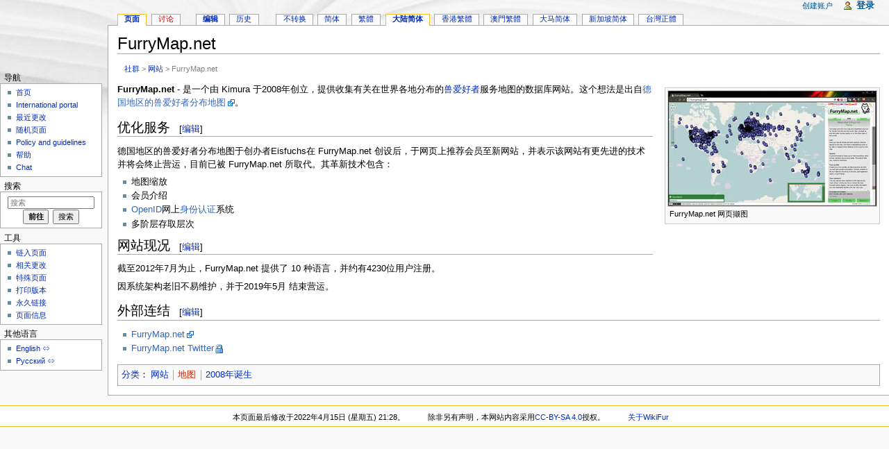

--- FILE ---
content_type: text/html; charset=UTF-8
request_url: https://zh.wikifur.com/w/index.php?title=FurryMap.net&variant=zh-cn&amp%3Bvariant=zh-hk
body_size: 7114
content:
<!DOCTYPE html>
<html lang="zh-CN" dir="ltr" class="client-nojs">
<head>
<meta charset="UTF-8"/>
<title>FurryMap.net - WikiFur</title>
<meta http-equiv="X-UA-Compatible" content="IE=EDGE"/>
<link rel="shortcut icon" href="//en.wikifur.com/favicon.png"/>
<link rel="search" type="application/opensearchdescription+xml" href="/w/opensearch_desc.php" title="WikiFur (zh)"/>
<link rel="copyright" href="//creativecommons.org/licenses/by-sa/4.0/"/>
<link rel="canonical" href="https://zh.wikifur.com/wiki/FurryMap.net"/>
<link rel="stylesheet" href="//zh.wikifur.com/w/load.php?debug=false&amp;lang=zh-cn&amp;modules=ext.gadget.DotsSyntaxHighlighter%2CJSL%2CMarkMap%2Cumami%7Cmediawiki.legacy.commonPrint%2Cshared%7Cmediawiki.skinning.interface%7Cmediawiki.ui.button%7Cskins.monobook.styles&amp;only=styles&amp;skin=monobook&amp;*"/>
<!--[if IE 6]><link rel="stylesheet" href="//en.wikifur.com/w/skins/monobook/IE60Fixes.css?303" media="screen"/><![endif]-->
<!--[if IE 7]><link rel="stylesheet" href="//en.wikifur.com/w/skins/monobook/IE70Fixes.css?303" media="screen"/><![endif]--><meta name="ResourceLoaderDynamicStyles" content=""/>
<link rel="stylesheet" href="//zh.wikifur.com/w/load.php?debug=false&amp;lang=zh-cn&amp;modules=site&amp;only=styles&amp;skin=monobook&amp;*"/>
<style>a:lang(ar),a:lang(kk-arab),a:lang(mzn),a:lang(ps),a:lang(ur){text-decoration:none}
/* cache key: zh:resourceloader:filter:minify-css:7:6dd53ec9123c6d5fcbbcdd5ede63e2fc */</style>
<script src="//zh.wikifur.com/w/load.php?debug=false&amp;lang=zh-cn&amp;modules=startup&amp;only=scripts&amp;skin=monobook&amp;*"></script>
<script>if(window.mw){
mw.config.set({"wgCanonicalNamespace":"","wgCanonicalSpecialPageName":false,"wgNamespaceNumber":0,"wgPageName":"FurryMap.net","wgTitle":"FurryMap.net","wgCurRevisionId":9548,"wgRevisionId":9548,"wgArticleId":727,"wgIsArticle":true,"wgIsRedirect":false,"wgAction":"view","wgUserName":null,"wgUserGroups":["*"],"wgCategories":["网站","地圖","2008年诞生"],"wgBreakFrames":false,"wgPageContentLanguage":"zh","wgPageContentModel":"wikitext","wgSeparatorTransformTable":["",""],"wgDigitTransformTable":["",""],"wgDefaultDateFormat":"zh","wgMonthNames":["","1月","2月","3月","4月","5月","6月","7月","8月","9月","10月","11月","12月"],"wgMonthNamesShort":["","1月","2月","3月","4月","5月","6月","7月","8月","9月","10月","11月","12月"],"wgRelevantPageName":"FurryMap.net","wgUserVariant":"zh-cn","wgIsProbablyEditable":true,"wgRestrictionEdit":[],"wgRestrictionMove":[],"wgWikiEditorEnabledModules":{"toolbar":true,"dialogs":true,"hidesig":true,"preview":true,"previewDialog":false,"publish":false},"wgCategoryTreePageCategoryOptions":"{\"mode\":0,\"hideprefix\":20,\"showcount\":true,\"namespaces\":false}"});
}</script><script>if(window.mw){
mw.loader.implement("user.options",function($,jQuery){mw.user.options.set({"ccmeonemails":0,"cols":80,"date":"default","diffonly":0,"disablemail":0,"editfont":"default","editondblclick":0,"editsectiononrightclick":0,"enotifminoredits":0,"enotifrevealaddr":0,"enotifusertalkpages":1,"enotifwatchlistpages":1,"extendwatchlist":0,"fancysig":0,"forceeditsummary":true,"gender":"unknown","hideminor":0,"hidepatrolled":0,"imagesize":2,"math":1,"minordefault":0,"newpageshidepatrolled":0,"nickname":"","norollbackdiff":0,"numberheadings":0,"previewonfirst":0,"previewontop":1,"rcdays":7,"rclimit":50,"rows":25,"showhiddencats":0,"shownumberswatching":1,"showtoolbar":1,"skin":"monobook","stubthreshold":0,"thumbsize":2,"underline":2,"uselivepreview":0,"usenewrc":0,"watchcreations":1,"watchdefault":0,"watchdeletion":0,"watchlistdays":3,"watchlisthideanons":0,"watchlisthidebots":0,"watchlisthideliu":0,"watchlisthideminor":0,"watchlisthideown":0,"watchlisthidepatrolled":0,"watchmoves":0,"wllimit":250,
"useeditwarning":1,"prefershttps":1,"vector-collapsiblenav":0,"addmediawizard-gadget":1,"usebetatoolbar-cgd":1,"usebetatoolbar":1,"wikieditor-templates":1,"wikieditor-template-editor":0,"wikieditor-preview":1,"wikieditor-previewDialog":0,"wikieditor-publish":0,"upwiz_deflicense":"default","upwiz_def3rdparty":"default","upwiz_deflicensetype":"default","upwiz_maxsimultaneous":"default","language":"zh-cn","variant-gan":"gan","variant-iu":"iu","variant-kk":"kk","variant-ku":"ku","variant-shi":"shi","variant-sr":"sr","variant-tg":"tg","variant-uz":"uz","variant":"zh-cn","searchNs0":true,"searchNs1":false,"searchNs2":false,"searchNs3":false,"searchNs4":false,"searchNs5":false,"searchNs6":false,"searchNs7":false,"searchNs8":false,"searchNs9":false,"searchNs10":false,"searchNs11":false,"searchNs12":false,"searchNs13":false,"searchNs14":false,"searchNs15":false,"searchNs100":false,"searchNs101":false,"searchNs828":false,"searchNs829":false,"gadget-MarkMap":1,"gadget-DotsSyntaxHighlighter":1,
"gadget-JSL":1,"gadget-umami":1});},{},{});mw.loader.implement("user.tokens",function($,jQuery){mw.user.tokens.set({"editToken":"+\\","patrolToken":false,"watchToken":false});},{},{});
/* cache key: zh:resourceloader:filter:minify-js:7:bb6dfefa7d82515b129c5ebb0ba15b29 */
}</script>
<script>if(window.mw){
mw.loader.load(["mediawiki.page.startup","mediawiki.legacy.wikibits","mediawiki.legacy.ajax"]);
}</script>
	<meta name="twitter:card" content="summary"/>
	<meta name="og:title" content="FurryMap.net"/>
	<meta name="og:description" content="FurryMap.net - 是一个由 Kimura 于2008年创立，提供收集有关在世界各地分布的兽爱好者服务地图的资料库网站。这个想法是出自德国地区的兽爱好者分布地图。"/>
	<meta name="twitter:image" content="https://zh.wikifur.com/w/images/thumb/8/8e/800px-FurryMapnet.jpg/240px-800px-FurryMapnet.jpg"/>
</head>
<body class="mediawiki ltr sitedir-ltr ns-0 ns-subject page-FurryMap_net skin-monobook action-view" itemscope="" itemtype="http://schema.org/WebPage">
<div id="globalWrapper">
<div id="column-content"><div id="content" class="mw-body-primary" role="main">
	<a id="top"></a>
	
	<h1 id="firstHeading" class="firstHeading" lang="zh-CN"><span dir="auto">FurryMap.net</span></h1>
	<div id="bodyContent" class="mw-body">
		<div id="siteSub">来自WikiFur</div>
		<div id="contentSub" lang="zh-CN" dir="ltr"></div>
		<div id="jump-to-nav" class="mw-jump">跳转至： <a href="#column-one">导航</a>、<a href="#searchInput">搜索</a></div>

		<!-- start content -->
<div id="breadcrumbs2" itemprop="breadcrumb"><a href="/wiki/%E5%88%86%E9%A1%9E:%E7%A4%BE%E7%BE%A4" title="分类:社群">社群</a> &gt; <a href="/wiki/%E5%88%86%E9%A1%9E:%E7%BD%91%E7%AB%99" title="分类:网站">网站</a> &gt; FurryMap.net</div><div id="mw-content-text" lang="zh-CN" dir="ltr" class="mw-content-ltr"><div class="thumb tright"><div class="thumbinner" style="width:302px;"><a href="/w/images/thumb/8/8e/800px-FurryMapnet.jpg/800px-800px-FurryMapnet.jpg" class="image ext-prettyphoto" title="FurryMap.net 网页撷图" data-prettyphoto-link="&lt;a href=&quot;%2Fwiki%2F%25E6%25AA%2594%25E6%25A1%2588%3A800px-FurryMapnet.jpg&quot; target=&quot;_blank&quot;&gt;FurryMap.net 網頁擷圖&lt;/a&gt;"><img alt="" src="/w/images/thumb/8/8e/800px-FurryMapnet.jpg/300px-800px-FurryMapnet.jpg" width="300" height="166" class="thumbimage" srcset="/w/images/thumb/8/8e/800px-FurryMapnet.jpg/450px-800px-FurryMapnet.jpg 1.5x, /w/images/thumb/8/8e/800px-FurryMapnet.jpg/600px-800px-FurryMapnet.jpg 2x"/></a>  <div class="thumbcaption"><div class="magnify"><a href="/wiki/%E6%AA%94%E6%A1%88:800px-FurryMapnet.jpg" class="internal" title="放大"><img src="//en.wikifur.com/w/skins/common/images/magnify-clip.png" width="15" height="11" alt=""/></a></div>FurryMap.net 网页撷图</div></div></div>
<p><b>FurryMap.net</b> - 是一个由 Kimura 于2008年创立，提供收集有关在世界各地分布的<a href="/wiki/%E7%8D%B8%E6%84%9B%E5%A5%BD%E8%80%85" title="兽爱好者" class="mw-redirect">兽爱好者</a>服务地图的数据库网站。这个想法是出自<a class="external text" href="http://www.furry.de/eisfuchs/mapview.html">德国地区的兽爱好者分布地图</a>。
</p>
<h2><span class="mw-headline" id=".E5.84.AA.E5.8C.96.E6.9C.8D.E5.8B.99">优化服务</span><span class="mw-editsection"><span class="mw-editsection-bracket">[</span><a href="/w/index.php?title=FurryMap.net&amp;action=edit&amp;section=1" title="编辑段落：优化服务">编辑</a><span class="mw-editsection-bracket">]</span></span></h2>
<p>德国地区的兽爱好者分布地图于创办者Eisfuchs在 FurryMap.net 创设后，于网页上推荐会员至新网站，并表示该网站有更先进的技术并将会终止营运，目前已被 FurryMap.net 所取代。其革新技术包含：
</p>
<ul>
<li> 地图缩放
</li>
<li> 会员介绍
</li>
<li> <a href="//en.wikipedia.org/wiki/zh:OpenID" class="extiw" title="wikipedia:zh:OpenID">OpenID</a>网上<a href="//en.wikipedia.org/wiki/zh:%E6%95%B8%E5%AD%97%E8%BA%AB%E4%BB%BD" class="extiw" title="wikipedia:zh:数字身份">身份认证</a>系统
</li>
<li> 多阶层存取层次
</li>
</ul>
<h2><span class="mw-headline" id=".E7.B6.B2.E7.AB.99.E7.8F.BE.E6.B3.81">网站现况</span><span class="mw-editsection"><span class="mw-editsection-bracket">[</span><a href="/w/index.php?title=FurryMap.net&amp;action=edit&amp;section=2" title="编辑段落：网站现况">编辑</a><span class="mw-editsection-bracket">]</span></span></h2>
<p>截至2012年7月为止，FurryMap.net 提供了 10 种语言，并约有4230位用户注册。
</p><p>因系统架构老旧不易维护，并于2019年5月 结束营运。
</p>
<h2><span class="mw-headline" id=".E5.A4.96.E9.83.A8.E9.80.A3.E7.B5.90">外部连结</span><span class="mw-editsection"><span class="mw-editsection-bracket">[</span><a href="/w/index.php?title=FurryMap.net&amp;action=edit&amp;section=3" title="编辑段落：外部连结">编辑</a><span class="mw-editsection-bracket">]</span></span></h2>
<ul>
<li> <a class="external text" href="http://FurryMap.net">FurryMap.net</a>
</li>
<li> <a class="external text" href="https://twitter.com/furrymap">FurryMap.net Twitter</a>
</li>
</ul>

<!-- 
NewPP limit report
CPU time usage: 0.077 seconds
Real time usage: 0.078 seconds
Preprocessor visited node count: 11/1000000
Preprocessor generated node count: 16/1000000
Post‐expand include size: 0/2097152 bytes
Template argument size: 0/2097152 bytes
Highest expansion depth: 2/40
Expensive parser function count: 0/100
-->

<!-- Saved in parser cache with key zh:pcache:idhash:727-0!*!0!!*!2!zh-cn!* and timestamp 20260120125933 and revision id 9548
 -->
</div><div class="printfooter">
取自“<a href="https://zh.wikifur.com/w/index.php?title=FurryMap.net&amp;oldid=9548">https://zh.wikifur.com/w/index.php?title=FurryMap.net&amp;oldid=9548</a>”</div>
		<div id='catlinks' class='catlinks'><div id="mw-normal-catlinks" class="mw-normal-catlinks"><a href="/wiki/%E7%89%B9%E6%AE%8A:%E9%A1%B5%E9%9D%A2%E5%88%86%E7%B1%BB" title="特殊:页面分类">分类</a>：<ul><li><a href="/wiki/%E5%88%86%E9%A1%9E:%E7%BD%91%E7%AB%99" title="分類:网站">网站</a></li><li><a href="/w/index.php?title=%E5%88%86%E9%A1%9E:%E5%9C%B0%E5%9C%96&amp;action=edit&amp;redlink=1" class="new" title="分類:地圖（页面不存在）">地图</a></li><li><a href="/wiki/%E5%88%86%E9%A1%9E:2008%E5%B9%B4%E8%AF%9E%E7%94%9F" title="分類:2008年诞生">2008年诞生</a></li></ul></div></div>		<!-- end content -->
				<div class="visualClear"></div>
	</div>
</div></div>
<div id="column-one" lang="zh-CN" dir="ltr">
	<h2>导航菜单</h2>
	<div id="p-cactions" class="portlet" role="navigation">
		<h3>查看</h3>
		<div class="pBody">
			<ul>
				<li id="ca-nstab-main" class="selected"><a href="/wiki/FurryMap.net" title="查看内容页面[c]" accesskey="c">页面</a></li>
				<li id="ca-talk" class="new"><a href="/w/index.php?title=%E8%A8%8E%E8%AB%96:FurryMap.net&amp;action=edit&amp;redlink=1" title="关于内容页面的讨论[t]" accesskey="t">讨论</a></li>
				<li id="ca-edit"><a href="/w/index.php?title=FurryMap.net&amp;action=edit" title="你可以编辑本页面。请在保存前使用预览按钮[e]" accesskey="e">编辑</a></li>
				<li id="ca-history"><a href="/w/index.php?title=FurryMap.net&amp;action=history" rel="archives" title="本页面过去的版本[h]" accesskey="h">历史</a></li>
				<li id="ca-varlang-0"><a href="/w/index.php?title=FurryMap.net&amp;variant=zh&amp;amp%3Bvariant=zh-hk" lang="zh" hreflang="zh">不转换</a></li>
				<li id="ca-varlang-1"><a href="/w/index.php?title=FurryMap.net&amp;variant=zh-hans&amp;amp%3Bvariant=zh-hk" lang="zh-Hans" hreflang="zh-Hans">简体</a></li>
				<li id="ca-varlang-2"><a href="/w/index.php?title=FurryMap.net&amp;variant=zh-hant&amp;amp%3Bvariant=zh-hk" lang="zh-Hant" hreflang="zh-Hant">繁體</a></li>
				<li id="ca-varlang-3" class="selected"><a href="/w/index.php?title=FurryMap.net&amp;variant=zh-cn&amp;amp%3Bvariant=zh-hk" lang="zh-CN" hreflang="zh-CN">大陆简体</a></li>
				<li id="ca-varlang-4"><a href="/w/index.php?title=FurryMap.net&amp;variant=zh-hk&amp;amp%3Bvariant=zh-hk" lang="zh-HK" hreflang="zh-HK">香港繁體</a></li>
				<li id="ca-varlang-5"><a href="/w/index.php?title=FurryMap.net&amp;variant=zh-mo&amp;amp%3Bvariant=zh-hk" lang="zh-MO" hreflang="zh-MO">澳門繁體</a></li>
				<li id="ca-varlang-6"><a href="/w/index.php?title=FurryMap.net&amp;variant=zh-my&amp;amp%3Bvariant=zh-hk" lang="zh-MY" hreflang="zh-MY">大马简体</a></li>
				<li id="ca-varlang-7"><a href="/w/index.php?title=FurryMap.net&amp;variant=zh-sg&amp;amp%3Bvariant=zh-hk" lang="zh-SG" hreflang="zh-SG">新加坡简体</a></li>
				<li id="ca-varlang-8"><a href="/w/index.php?title=FurryMap.net&amp;variant=zh-tw&amp;amp%3Bvariant=zh-hk" lang="zh-TW" hreflang="zh-TW">台灣正體</a></li>
			</ul>
		</div>
	</div>
	<div class="portlet" id="p-personal" role="navigation">
		<h3>个人工具</h3>
		<div class="pBody">
			<ul lang="zh-CN" dir="ltr">
				<li id="pt-createaccount"><a href="/w/index.php?title=%E7%89%B9%E6%AE%8A:%E7%94%A8%E6%88%B7%E7%99%BB%E5%BD%95&amp;returnto=FurryMap.net&amp;returntoquery=variant%3Dzh-cn%26amp%253Bvariant%3Dzh-hk&amp;type=signup">创建账户</a></li>
				<li id="pt-login"><a href="/w/index.php?title=%E7%89%B9%E6%AE%8A:%E7%94%A8%E6%88%B7%E7%99%BB%E5%BD%95&amp;returnto=FurryMap.net&amp;returntoquery=variant%3Dzh-cn%26amp%253Bvariant%3Dzh-hk" title="我们鼓励您登录，不过这不是强制的[o]" accesskey="o">登录</a></li>
			</ul>
		</div>
	</div>
	<div class="portlet" id="p-logo" role="banner">
<a href="/wiki/%E9%A6%96%E9%A1%B5" style="background-image: url(//en.wikifur.com/w/images/archive/b/bc/20220225175555!Wiki.png);" title="访问首页"></a>
	</div>
	<div class="generated-sidebar portlet" id="p-navigation" role="navigation">
		<h3>导航</h3>
		<div class='pBody'>
			<ul>
				<li id="n-mainpage-description"><a href="/wiki/%E9%A6%96%E9%A1%B5" title="访问首页[z]" accesskey="z">首页</a></li>
				<li id="n-internationalportal"><a href="//wikifur.com">International portal</a></li>
				<li id="n-recentchanges"><a href="/wiki/%E7%89%B9%E6%AE%8A:%E6%9C%80%E8%BF%91%E6%9B%B4%E6%94%B9" title="本wiki最近更改的列表[r]" accesskey="r">最近更改</a></li>
				<li id="n-randompage"><a href="/wiki/%E7%89%B9%E6%AE%8A:%E9%9A%8F%E6%9C%BA%E9%A1%B5%E9%9D%A2" title="载入一个随机页面[x]" accesskey="x">随机页面</a></li>
				<li id="n-policies"><a href="/wiki/%E5%88%86%E9%A1%9E:%E6%96%B9%E9%92%88%E5%92%8C%E6%8C%87%E5%BC%95">Policy and guidelines</a></li>
				<li id="n-help"><a href="https://www.mediawiki.org/wiki/Special:MyLanguage/Help:Contents" title="查找帮助的地方">帮助</a></li>
				<li id="n-irc"><a href="/wiki/WikiFur:IRC">Chat</a></li>
			</ul>
		</div>
	</div>
	<div id="p-search" class="portlet" role="search">
		<h3><label for="searchInput">搜索</label></h3>
		<div id="searchBody" class="pBody">
			<form action="/w/index.php" id="searchform">
				<input type='hidden' name="title" value="特殊:搜索"/>
				<input type="search" name="search" placeholder="搜索" title="搜索WikiFur[f]" accesskey="f" id="searchInput"/>
				<input type="submit" name="go" value="前往" title="如果相同的标题存在的话便直接前往该页面" id="searchGoButton" class="searchButton"/>&#160;
				<input type="submit" name="fulltext" value="搜索" title="搜索含这些文字的页面" id="mw-searchButton" class="searchButton"/>
			</form>

					</div>
	</div>
	<div class="portlet" id="p-tb" role="navigation">
		<h3>工具</h3>
		<div class="pBody">
			<ul>
				<li id="t-whatlinkshere"><a href="/wiki/%E7%89%B9%E6%AE%8A:%E9%93%BE%E5%85%A5%E9%A1%B5%E9%9D%A2/FurryMap.net" title="所有链接至本页面的wiki页面的列表[j]" accesskey="j">链入页面</a></li>
				<li id="t-recentchangeslinked"><a href="/wiki/%E7%89%B9%E6%AE%8A:%E9%93%BE%E5%87%BA%E6%9B%B4%E6%94%B9/FurryMap.net" title="链自本页的页面的最近更改[k]" accesskey="k">相关更改</a></li>
				<li id="t-specialpages"><a href="/wiki/%E7%89%B9%E6%AE%8A:%E7%89%B9%E6%AE%8A%E9%A1%B5%E9%9D%A2" title="所有特殊页面的列表[q]" accesskey="q">特殊页面</a></li>
				<li id="t-print"><a href="/w/index.php?title=FurryMap.net&amp;variant=zh-cn&amp;amp%3Bvariant=zh-hk&amp;printable=yes" rel="alternate" title="本页面的可打印版本[p]" accesskey="p">打印版本</a></li>
				<li id="t-permalink"><a href="/w/index.php?title=FurryMap.net&amp;oldid=9548" title="本页面该版本的永久链接">永久链接</a></li>
				<li id="t-info"><a href="/w/index.php?title=FurryMap.net&amp;action=info">页面信息</a></li>
			</ul>
		</div>
	</div>
	<div id="p-lang" class="portlet" role="navigation">
		<h3 lang="zh-CN" dir="ltr">其他语言</h3>
		<div class="pBody">
			<ul>
				<li class="interlanguage-link interwiki-en"><a href="//en.wikifur.com/wiki/FurryMap.net" title="FurryMap.net – English" lang="en" hreflang="en">English</a></li>
				<li class="interlanguage-link interwiki-ru"><a href="//ru.wikifur.com/wiki/FurryMap.net" title="FurryMap.net – русский" lang="ru" hreflang="ru">Русский</a></li>
			</ul>

		</div>
	</div>
</div><!-- end of the left (by default at least) column -->
<div class="visualClear"></div>
<div id="footer" role="contentinfo" lang="zh-CN" dir="ltr">
	<ul id="f-list">
		<li id="lastmod"> 本页面最后修改于2022年4月15日 (星期五) 21:28。</li>
		<li id="copyright"><span lang="zh" dir="ltr">除非另有声明，本网站内容采用<a class="external" href="//creativecommons.org/licenses/by-sa/4.0/">CC-BY-SA 4.0</a>授权。</span></li>
		<li id="about"><a href="/wiki/WikiFur:%E5%85%B3%E4%BA%8E" title="WikiFur:关于">关于WikiFur</a></li>
	</ul>
</div>
</div>
<script>/*<![CDATA[*/window.jQuery && jQuery.ready();/*]]>*/</script><script>if(window.mw){
mw.loader.state({"site":"loading","user":"ready","user.groups":"ready"});
}</script>
<script>if(window.mw){
mw.loader.load(["mediawiki.action.view.postEdit","mediawiki.user","mediawiki.hidpi","mediawiki.page.ready","mediawiki.searchSuggest","ext.prettyphoto","ext.breadcrumbs2","ext.gadget.MarkMap","ext.gadget.DotsSyntaxHighlighter","ext.gadget.JSL","ext.gadget.umami","ext.popups"],null,true);
}</script>
<script>
var _gaq=_gaq||[];_gaq.push(['_setAccount','UA-89493-17']);_gaq.push(['_setSiteSpeedSampleRate',5]);_gaq.push(['_trackPageview']);var ga=document.createElement('script');ga.async=true;ga.src='//www.google-analytics.com/ga.js';var s=document.getElementsByTagName('script')[0];s.parentNode.insertBefore(ga,s);window.dataLayer=window.dataLayer||[];function gtag(){dataLayer.push(arguments);}gtag('js',new Date());gtag('config','G-MY3L3ZMRMD');var ga4=document.createElement('script');ga4.async=true;ga4.src='//www.googletagmanager.com/gtag/js?id=G-MY3L3ZMRMD';var s=document.getElementsByTagName('script')[0];s.parentNode.insertBefore(ga4,s)
</script>
<script src="//zh.wikifur.com/w/load.php?debug=false&amp;lang=zh-cn&amp;modules=site&amp;only=scripts&amp;skin=monobook&amp;*"></script>
<script>if(window.mw){
mw.config.set({"wgBackendResponseTime":403});
}</script><script defer src="https://static.cloudflareinsights.com/beacon.min.js/vcd15cbe7772f49c399c6a5babf22c1241717689176015" integrity="sha512-ZpsOmlRQV6y907TI0dKBHq9Md29nnaEIPlkf84rnaERnq6zvWvPUqr2ft8M1aS28oN72PdrCzSjY4U6VaAw1EQ==" data-cf-beacon='{"version":"2024.11.0","token":"1970ddef8c3745c48603968d856a2eb5","r":1,"server_timing":{"name":{"cfCacheStatus":true,"cfEdge":true,"cfExtPri":true,"cfL4":true,"cfOrigin":true,"cfSpeedBrain":true},"location_startswith":null}}' crossorigin="anonymous"></script>
</body></html>

--- FILE ---
content_type: text/javascript; charset=utf-8
request_url: https://zh.wikifur.com/w/load.php?debug=false&lang=zh-cn&modules=startup&only=scripts&skin=monobook&*
body_size: 4411
content:
var mediaWikiLoadStart=(new Date()).getTime();function isCompatible(ua){if(ua===undefined){ua=navigator.userAgent;}return!((ua.indexOf('MSIE')!==-1&&parseFloat(ua.split('MSIE')[1])<6)||(ua.indexOf('Firefox/')!==-1&&parseFloat(ua.split('Firefox/')[1])<3)||ua.match(/BlackBerry[^\/]*\/[1-5]\./)||ua.match(/webOS\/1\.[0-4]/)||ua.match(/PlayStation/i)||ua.match(/SymbianOS|Series60/)||ua.match(/NetFront/)||ua.match(/Opera Mini/)||ua.match(/S40OviBrowser/)||(ua.match(/Glass/)&&ua.match(/Android/)));}var startUp=function(){mw.config=new mw.Map(true);mw.loader.addSource({"local":{"loadScript":"/w/load.php","apiScript":"/w/api.php"}});mw.loader.register([["site","1768907826",[],"site"],["noscript","1768907826",[],"noscript"],["startup","1768907826",[],"startup"],["filepage","1768907826"],["user.groups","1768907826",[],"user"],["user","1768907826",[],"user"],["user.cssprefs","1768291586",["mediawiki.user"],"private"],["user.options","1768291586",[],"private"],["user.tokens","1768291586",[],
"private"],["mediawiki.language.data","1768907826",["mediawiki.language.init"]],["mediawiki.skinning.elements","1768907826"],["mediawiki.skinning.content","1768907826"],["mediawiki.skinning.interface","1768907826"],["skins.cologneblue","1768907826"],["skins.modern","1768907826"],["skins.vector.styles","1768907826"],["skins.monobook.styles","1768907826"],["skins.vector.js","1768907826",["jquery.throttle-debounce"]],["skins.vector.collapsibleNav","1768907826",["jquery.client","jquery.cookie","jquery.tabIndex"]],["jquery","1768907826"],["jquery.appear","1768907826"],["jquery.arrowSteps","1768907826"],["jquery.async","1768907826"],["jquery.autoEllipsis","1768907826",["jquery.highlightText"]],["jquery.badge","1768907826",["mediawiki.language"]],["jquery.byteLength","1768907826"],["jquery.byteLimit","1768907826",["jquery.byteLength"]],["jquery.checkboxShiftClick","1768907826"],["jquery.chosen","1768907826"],["jquery.client","1768907826"],["jquery.color","1768907826",["jquery.colorUtil"]],[
"jquery.colorUtil","1768907826"],["jquery.cookie","1768907826"],["jquery.delayedBind","1768907826"],["jquery.expandableField","1768907826"],["jquery.farbtastic","1768907826",["jquery.colorUtil"]],["jquery.footHovzer","1768907826"],["jquery.form","1768907826"],["jquery.fullscreen","1768907826"],["jquery.getAttrs","1768907826"],["jquery.hidpi","1768907826"],["jquery.highlightText","1768907826",["jquery.mwExtension"]],["jquery.hoverIntent","1768907826"],["jquery.json","1768907826"],["jquery.localize","1768907826"],["jquery.makeCollapsible","1768907826"],["jquery.mockjax","1768907826"],["jquery.mw-jump","1768907826"],["jquery.mwExtension","1768907826"],["jquery.placeholder","1768907826"],["jquery.qunit","1768907826"],["jquery.qunit.completenessTest","1768907826",["jquery.qunit"]],["jquery.spinner","1768907826"],["jquery.jStorage","1768907826",["jquery.json"]],["jquery.suggestions","1768907826",["jquery.highlightText"]],["jquery.tabIndex","1768907826"],["jquery.tablesorter","1768907826",[
"jquery.mwExtension","mediawiki.language.months"]],["jquery.textSelection","1768907826",["jquery.client"]],["jquery.throttle-debounce","1768907826"],["jquery.validate","1768907826"],["jquery.xmldom","1768907826"],["jquery.tipsy","1768907826"],["jquery.ui.core","1768907826",[],"jquery.ui"],["jquery.ui.widget","1768907826",[],"jquery.ui"],["jquery.ui.mouse","1768907826",["jquery.ui.widget"],"jquery.ui"],["jquery.ui.position","1768907826",[],"jquery.ui"],["jquery.ui.draggable","1768907826",["jquery.ui.core","jquery.ui.mouse","jquery.ui.widget"],"jquery.ui"],["jquery.ui.droppable","1768907826",["jquery.ui.core","jquery.ui.draggable","jquery.ui.mouse","jquery.ui.widget"],"jquery.ui"],["jquery.ui.resizable","1768907826",["jquery.ui.core","jquery.ui.mouse","jquery.ui.widget"],"jquery.ui"],["jquery.ui.selectable","1768907826",["jquery.ui.core","jquery.ui.mouse","jquery.ui.widget"],"jquery.ui"],["jquery.ui.sortable","1768907826",["jquery.ui.core","jquery.ui.mouse","jquery.ui.widget"],
"jquery.ui"],["jquery.ui.accordion","1768907826",["jquery.ui.core","jquery.ui.widget"],"jquery.ui"],["jquery.ui.autocomplete","1768907826",["jquery.ui.core","jquery.ui.position","jquery.ui.widget"],"jquery.ui"],["jquery.ui.button","1768907826",["jquery.ui.core","jquery.ui.widget"],"jquery.ui"],["jquery.ui.datepicker","1768907826",["jquery.ui.core"],"jquery.ui"],["jquery.ui.dialog","1768907826",["jquery.ui.button","jquery.ui.core","jquery.ui.draggable","jquery.ui.mouse","jquery.ui.position","jquery.ui.resizable","jquery.ui.widget"],"jquery.ui"],["jquery.ui.progressbar","1768907826",["jquery.ui.core","jquery.ui.widget"],"jquery.ui"],["jquery.ui.slider","1768907826",["jquery.ui.core","jquery.ui.mouse","jquery.ui.widget"],"jquery.ui"],["jquery.ui.tabs","1768907826",["jquery.ui.core","jquery.ui.widget"],"jquery.ui"],["jquery.effects.core","1768907826",[],"jquery.ui"],["jquery.effects.blind","1768907826",["jquery.effects.core"],"jquery.ui"],["jquery.effects.bounce","1768907826",[
"jquery.effects.core"],"jquery.ui"],["jquery.effects.clip","1768907826",["jquery.effects.core"],"jquery.ui"],["jquery.effects.drop","1768907826",["jquery.effects.core"],"jquery.ui"],["jquery.effects.explode","1768907826",["jquery.effects.core"],"jquery.ui"],["jquery.effects.fade","1768907826",["jquery.effects.core"],"jquery.ui"],["jquery.effects.fold","1768907826",["jquery.effects.core"],"jquery.ui"],["jquery.effects.highlight","1768907826",["jquery.effects.core"],"jquery.ui"],["jquery.effects.pulsate","1768907826",["jquery.effects.core"],"jquery.ui"],["jquery.effects.scale","1768907826",["jquery.effects.core"],"jquery.ui"],["jquery.effects.shake","1768907826",["jquery.effects.core"],"jquery.ui"],["jquery.effects.slide","1768907826",["jquery.effects.core"],"jquery.ui"],["jquery.effects.transfer","1768907826",["jquery.effects.core"],"jquery.ui"],["moment","1768907826"],["mediawiki","1768907826"],["mediawiki.api","1768907826",["mediawiki.util"]],["mediawiki.api.category","1768907826",[
"mediawiki.Title","mediawiki.api"]],["mediawiki.api.edit","1768907826",["mediawiki.Title","mediawiki.api","user.tokens"]],["mediawiki.api.login","1768907826",["mediawiki.api"]],["mediawiki.api.parse","1768907826",["mediawiki.api"]],["mediawiki.api.watch","1768907826",["mediawiki.api","user.tokens"]],["mediawiki.debug","1768907826",["jquery.footHovzer","jquery.tipsy"]],["mediawiki.debug.init","1768907826",["mediawiki.debug"]],["mediawiki.feedback","1768907826",["jquery.ui.dialog","mediawiki.Title","mediawiki.api.edit","mediawiki.jqueryMsg"]],["mediawiki.hidpi","1768907826",["jquery.hidpi"]],["mediawiki.hlist","1768907826",["jquery.client"]],["mediawiki.htmlform","1768907826"],["mediawiki.icon","1768907826"],["mediawiki.inspect","1768907826",["jquery.byteLength","jquery.json"]],["mediawiki.notification","1768907826",["mediawiki.page.startup"]],["mediawiki.notify","1768907826"],["mediawiki.searchSuggest","1768907826",["jquery.client","jquery.placeholder","jquery.suggestions",
"mediawiki.api"]],["mediawiki.Title","1768907826",["jquery.byteLength","mediawiki.util"]],["mediawiki.toc","1768907826",["jquery.cookie"]],["mediawiki.Uri","1768907826"],["mediawiki.user","1768907826",["jquery.cookie","mediawiki.api","user.options","user.tokens"]],["mediawiki.util","1768907826",["jquery.client","jquery.mwExtension","mediawiki.notify","mediawiki.toc"]],["mediawiki.action.edit","1768907826",["jquery.byteLimit","jquery.textSelection","mediawiki.action.edit.styles"]],["mediawiki.action.edit.styles","1768907826"],["mediawiki.action.edit.collapsibleFooter","1768907826",["jquery.cookie","jquery.makeCollapsible","mediawiki.icon"]],["mediawiki.action.edit.preview","1768907826",["jquery.form","jquery.spinner","mediawiki.action.history.diff"]],["mediawiki.action.history","1768907826",[],"mediawiki.action.history"],["mediawiki.action.history.diff","1768907826",[],"mediawiki.action.history"],["mediawiki.action.view.dblClickEdit","1768907826",["mediawiki.page.startup",
"mediawiki.util"]],["mediawiki.action.view.metadata","1768907826"],["mediawiki.action.view.postEdit","1768907826",["jquery.cookie","mediawiki.jqueryMsg"]],["mediawiki.action.view.redirectToFragment","1768907826",["jquery.client"]],["mediawiki.action.view.rightClickEdit","1768907826"],["mediawiki.action.edit.editWarning","1768907826",["mediawiki.jqueryMsg"]],["mediawiki.action.watch.ajax","1768291586",["mediawiki.page.watch.ajax"]],["mediawiki.language","1768907826",["mediawiki.cldr","mediawiki.language.data"]],["mediawiki.cldr","1768907826",["mediawiki.libs.pluralruleparser"]],["mediawiki.libs.pluralruleparser","1768907826"],["mediawiki.language.init","1768907826"],["mediawiki.jqueryMsg","1768907826",["mediawiki.language","mediawiki.util"]],["mediawiki.language.months","1768907826",["mediawiki.language"]],["mediawiki.libs.jpegmeta","1768907826"],["mediawiki.page.gallery","1768907826"],["mediawiki.page.ready","1768907826",["jquery.checkboxShiftClick","jquery.makeCollapsible",
"jquery.mw-jump","jquery.placeholder","mediawiki.util"]],["mediawiki.page.startup","1768907826",["mediawiki.util"]],["mediawiki.page.patrol.ajax","1768907826",["jquery.spinner","mediawiki.Title","mediawiki.api","mediawiki.notify","mediawiki.page.startup","mediawiki.util","user.tokens"]],["mediawiki.page.watch.ajax","1768907826",["jquery.mwExtension","mediawiki.api.watch","mediawiki.notify","mediawiki.page.startup","mediawiki.util"]],["mediawiki.page.image.pagination","1768907826",["jquery.spinner","mediawiki.Uri","mediawiki.util"]],["mediawiki.special","1768907826"],["mediawiki.special.block","1768907826",["mediawiki.util"]],["mediawiki.special.changeemail","1768907826",["mediawiki.util"]],["mediawiki.special.changeslist","1768907826"],["mediawiki.special.changeslist.legend","1768907826"],["mediawiki.special.changeslist.legend.js","1768907826",["jquery.cookie","jquery.makeCollapsible"]],["mediawiki.special.changeslist.enhanced","1768907826"],["mediawiki.special.movePage","1768907826",[
"jquery.byteLimit"]],["mediawiki.special.pagesWithProp","1768907826"],["mediawiki.special.preferences","1768907826",["mediawiki.language"]],["mediawiki.special.recentchanges","1768907826",["mediawiki.special"]],["mediawiki.special.search","1768907826"],["mediawiki.special.undelete","1768907826"],["mediawiki.special.upload","1768907826",["mediawiki.libs.jpegmeta","mediawiki.util"]],["mediawiki.special.userlogin.common.styles","1768907826"],["mediawiki.special.userlogin.signup.styles","1768907826"],["mediawiki.special.userlogin.login.styles","1768907826"],["mediawiki.special.userlogin.common.js","1768907826"],["mediawiki.special.userlogin.signup.js","1768907826",["jquery.throttle-debounce","mediawiki.api","mediawiki.jqueryMsg"]],["mediawiki.special.javaScriptTest","1768907826",["mediawiki.Uri"]],["mediawiki.special.version","1768907826"],["mediawiki.legacy.ajax","1768907826",["mediawiki.legacy.wikibits","mediawiki.util"]],["mediawiki.legacy.commonPrint","1768907826"],[
"mediawiki.legacy.config","1768907826",["mediawiki.legacy.wikibits"]],["mediawiki.legacy.protect","1768907826",["jquery.byteLimit"]],["mediawiki.legacy.shared","1768907826"],["mediawiki.legacy.oldshared","1768907826"],["mediawiki.legacy.upload","1768907826",["jquery.spinner","mediawiki.Title","mediawiki.api","mediawiki.util"]],["mediawiki.legacy.wikibits","1768907826",["mediawiki.util"]],["mediawiki.ui","1768907826"],["mediawiki.ui.button","1768907826"],["oojs","1768907826"],["oojs-ui","1768907826",["oojs"]],["ext.gadget.MarkMap","1768907826"],["ext.gadget.ReferenceTooltips","1768907826"],["ext.gadget.HotCat","1768907826"],["ext.gadget.DotsSyntaxHighlighter","1768907826"],["ext.gadget.textareasansserif","1768907826"],["ext.gadget.JSL","1768907826"],["ext.gadget.umami","1768907826"],["ext.uploadWizard","1768907826",["ext.uploadWizard.apiUploadFormDataHandler","ext.uploadWizard.apiUploadHandler","ext.uploadWizard.events","jquery.arrowSteps","jquery.autoEllipsis",
"jquery.checkboxShiftClick","jquery.client","jquery.placeholder","jquery.spinner","jquery.suggestions","jquery.tipsy","jquery.ui.core","jquery.ui.datepicker","jquery.ui.dialog","jquery.ui.progressbar","jquery.ui.selectable","jquery.ui.widget","jquery.validate","mediawiki.Title","mediawiki.Uri","mediawiki.api","mediawiki.api.category","mediawiki.api.edit","mediawiki.api.parse","mediawiki.api.titleblacklist","mediawiki.feedback","mediawiki.jqueryMsg","mediawiki.language","mediawiki.libs.jpegmeta","mediawiki.user","mediawiki.util"],"ext.uploadWizard"],["ext.uploadWizard.tests","1768907826"],["ext.uploadWizard.campaigns","1768907826"],["ext.uploadWizard.campaign","1768907826",["jquery.ui.button"]],["ext.uploadWizard.events","1768907826"],["ext.popups","1768907826",["jquery.client","jquery.jStorage","mediawiki.api","mediawiki.jqueryMsg","moment"]],["jquery.prettyphoto","1768907826",["jquery"]],["ext.prettyphoto","1768907826",["jquery.prettyphoto"]],["ext.cite","1768907826"],[
"ext.cite.popups","1768907826",["jquery.tooltip"]],["jquery.tooltip","1768907826"],["ext.rtlcite","1768907826"],["ext.interwiki.specialpage","1768907826",["jquery.makeCollapsible"]],["ext.categoryTree","1768907826"],["ext.categoryTree.css","1768907826"],["ext.checkUser","1768907826",["mediawiki.util"]],["ext.dismissableSiteNotice","1768907826",["jquery.cookie","mediawiki.util"]],["ext.breadcrumbs2","1768907826"],["ext.nuke","1768907826"],["ext.abuseFilter","1768907826"],["ext.abuseFilter.edit","1768907826",["jquery.spinner","jquery.textSelection","mediawiki.api","mediawiki.util"]],["ext.abuseFilter.tools","1768907826",["jquery.spinner","mediawiki.api","mediawiki.notify","user.tokens"]],["ext.abuseFilter.examine","1768907826",["jquery.spinner","mediawiki.api"]],["mediawiki.api.titleblacklist","1768907826",["mediawiki.api"]],["jquery.wikiEditor","1768907826",["jquery.client","jquery.textSelection"],"ext.wikiEditor"],["jquery.wikiEditor.dialogs","1768907826",["jquery.tabIndex",
"jquery.ui.button","jquery.ui.dialog","jquery.ui.draggable","jquery.ui.resizable","jquery.wikiEditor","jquery.wikiEditor.toolbar"],"ext.wikiEditor"],["jquery.wikiEditor.dialogs.config","1768907826",["jquery.suggestions","jquery.wikiEditor","jquery.wikiEditor.dialogs","jquery.wikiEditor.toolbar.i18n","mediawiki.Title","mediawiki.jqueryMsg"],"ext.wikiEditor"],["jquery.wikiEditor.preview","1768907826",["jquery.wikiEditor"],"ext.wikiEditor"],["jquery.wikiEditor.previewDialog","1768907826",["jquery.wikiEditor","jquery.wikiEditor.dialogs"],"ext.wikiEditor"],["jquery.wikiEditor.publish","1768907826",["jquery.wikiEditor","jquery.wikiEditor.dialogs"],"ext.wikiEditor"],["jquery.wikiEditor.toolbar","1768907826",["jquery.wikiEditor","jquery.wikiEditor.toolbar.i18n"],"ext.wikiEditor"],["jquery.wikiEditor.toolbar.config","1768907826",["jquery.async","jquery.cookie","jquery.wikiEditor","jquery.wikiEditor.toolbar","jquery.wikiEditor.toolbar.i18n"],"ext.wikiEditor"],["jquery.wikiEditor.toolbar.i18n",
"1768291586",[],"ext.wikiEditor"],["ext.wikiEditor","1768907826",["jquery.wikiEditor"],"ext.wikiEditor"],["ext.wikiEditor.dialogs","1768907826",["ext.wikiEditor","ext.wikiEditor.toolbar","jquery.wikiEditor.dialogs","jquery.wikiEditor.dialogs.config"],"ext.wikiEditor"],["ext.wikiEditor.preview","1768907826",["ext.wikiEditor","jquery.wikiEditor.preview"],"ext.wikiEditor"],["ext.wikiEditor.previewDialog","1768907826",["ext.wikiEditor","jquery.wikiEditor.previewDialog"],"ext.wikiEditor"],["ext.wikiEditor.publish","1768907826",["ext.wikiEditor","jquery.wikiEditor.publish"],"ext.wikiEditor"],["ext.wikiEditor.tests.toolbar","1768907826",["ext.wikiEditor.toolbar"],"ext.wikiEditor"],["ext.wikiEditor.toolbar","1768907826",["ext.wikiEditor","jquery.wikiEditor.toolbar","jquery.wikiEditor.toolbar.config"],"ext.wikiEditor"],["ext.wikiEditor.toolbar.hideSig","1768907826",[],"ext.wikiEditor"],["ext.codeEditor","1768907826",["ext.wikiEditor.toolbar","jquery.codeEditor"],"ext.wikiEditor"],[
"jquery.codeEditor","1768907826",["ext.codeEditor.ace","jquery.ui.resizable","jquery.wikiEditor","mediawiki.api","user.options"],"ext.wikiEditor"],["ext.codeEditor.ace","1768907826",[],"ext.codeEditor.ace"],["ext.codeEditor.ace.modes","1768907826",["ext.codeEditor.ace"],"ext.codeEditor.ace"],["ext.codeEditor.geshi","1768907826",[],"ext.wikiEditor"],["ext.geshi.local","1768907826"],["ext.scribunto","1768907826",["jquery.ui.dialog"]],["ext.scribunto.edit","1768907826",["ext.scribunto","jquery.spinner","mediawiki.api"]],["ext.uploadWizard.formDataTransport","1768907826"],["ext.uploadWizard.iFrameTransport","1768907826"],["ext.uploadWizard.apiUploadHandler","1768907826",["ext.uploadWizard.iFrameTransport"]],["ext.uploadWizard.apiUploadFormDataHandler","1768907826",["ext.uploadWizard.formDataTransport"]],["ext.uploadWizard.page","1768907826",["ext.uploadWizard"]],["ext.uploadWizard.uploadCampaign.display","1768907826",["mediawiki.ui.button"]],["ext.uploadWizard.uploadCampaign.list",
"1768907826"],["ext.collection.jquery.jstorage","1768907826",["jquery.json"]],["ext.collection.suggest","1768907826",["ext.collection.bookcreator"]],["ext.collection","1768907826",["ext.collection.bookcreator","jquery.ui.sortable","mediawiki.language"]],["ext.collection.bookcreator","1768907826",["ext.collection.jquery.jstorage"]],["ext.collection.checkLoadFromLocalStorage","1768907826",["ext.collection.jquery.jstorage"]],["ext.nostalgia","1768907826"],["skins.foreground","1768907826"],["skins.greystuff","1768907826"],["skins.nimbus","1768907826"],["skins.strapping","1768907826"],["skins.erudite","1768907826"],["ext.TwitterTag","1768907826"],["skins.monaco","1768907826"]]);mw.config.set({"wgLoadScript":"/w/load.php","debug":false,"skin":"monobook","stylepath":"//en.wikifur.com/w/skins","wgUrlProtocols":
"http\\:\\/\\/|https\\:\\/\\/|ftp\\:\\/\\/|ftps\\:\\/\\/|ssh\\:\\/\\/|sftp\\:\\/\\/|irc\\:\\/\\/|ircs\\:\\/\\/|xmpp\\:|sip\\:|sips\\:|gopher\\:\\/\\/|telnet\\:\\/\\/|nntp\\:\\/\\/|worldwind\\:\\/\\/|mailto\\:|tel\\:|sms\\:|news\\:|svn\\:\\/\\/|git\\:\\/\\/|mms\\:\\/\\/|bitcoin\\:|magnet\\:|urn\\:|geo\\:|\\/\\/","wgArticlePath":"/wiki/$1","wgScriptPath":"/w","wgScriptExtension":".php","wgScript":"/w/index.php","wgSearchType":null,"wgVariantArticlePath":false,"wgActionPaths":{},"wgServer":"//zh.wikifur.com","wgUserLanguage":"zh-cn","wgContentLanguage":"zh","wgVersion":"1.23.16","wgEnableAPI":true,"wgEnableWriteAPI":true,"wgMainPageTitle":"首页","wgFormattedNamespaces":{"-2":"媒體","-1":"特殊","0":"","1":"討論","2":"用戶","3":"用戶討論","4":"WikiFur","5":"WikiFur討論","6":"檔案","7":"檔案討論","8":"MediaWiki","9":"MediaWiki討論","10":"模板","11":"模板討論","12":"幫助","13":"幫助討論","14":"分類","15":"分類討論","100":"新聞","101":"新聞討論",
"828":"模块","829":"模块讨论"},"wgNamespaceIds":{"媒體":-2,"特殊":-1,"":0,"討論":1,"用戶":2,"用戶討論":3,"wikifur":4,"wikifur討論":5,"檔案":6,"檔案討論":7,"mediawiki":8,"mediawiki討論":9,"模板":10,"模板討論":11,"幫助":12,"幫助討論":13,"分類":14,"分類討論":15,"新聞":100,"新聞討論":101,"模块":828,"模块讨论":829,"媒体":-2,"对话":1,"對話":1,"讨论":1,"用户":2,"用户对话":3,"用戶對話":3,"用户讨论":3,"图像":6,"圖像":6,"档案":6,"文件":6,"图像对话":7,"圖像對話":7,"图像讨论":7,"圖像討論":7,"档案对话":7,"檔案對話":7,"档案讨论":7,"文件对话":7,"文件對話":7,"文件讨论":7,"文件討論":7,"样板":10,"樣板":10,"模板对话":11,"模板對話":11,"模板讨论":11,"样板对话":11,"樣板對話":11,"样板讨论":11,"樣板討論":11,"帮助":12,"帮助对话":13,"幫助對話":13,"帮助讨论":13,"分类":14,"分类对话":15,"分類對話":15,"分类讨论":15,
"媒体文件":-2,"wikifur讨论":5,"mediawiki讨论":9,"模組":828,"模組討論":829,"使用者":2,"使用者討論":3,"使用說明":12,"使用說明討論":13,"wf":4,"file":6,"file_talk":7,"image":6,"image_talk":7,"media":-2,"special":-1,"talk":1,"user":2,"user_talk":3,"project":4,"project_talk":5,"mediawiki_talk":9,"template":10,"template_talk":11,"help":12,"help_talk":13,"category":14,"category_talk":15,"module":828,"module_talk":829},"wgContentNamespaces":[0],"wgSiteName":"WikiFur","wgFileExtensions":["png","gif","jpg","jpeg","pdf","ogg","svg","csv","ttf","webp","heif","heic","avif","ogv","oga"],"wgDBname":"zh","wgFileCanRotate":true,"wgAvailableSkins":{"nostalgia":"Nostalgia","foreground":"Foreground","greystuff":"GreyStuff","nimbus":"Nimbus","cavendish":"Cavendish","strapping":"Strapping","erudite":"Erudite","bento":"Bento","bentofluid":"BentoFluid","monaco":"Monaco","monobook":"MonoBook","cologneblue":"CologneBlue","modern":"Modern","vector":"Vector"},"wgExtensionAssetsPath"
:"//en.wikifur.com/w/extensions","wgCookiePrefix":"zh","wgResourceLoaderMaxQueryLength":-1,"wgCaseSensitiveNamespaces":[],"wgLegalTitleChars":" %!\"$\u0026'()*,\\-./0-9:;=?@A-Z\\\\\\^_`a-z~+\\u0080-\\uFFFF","wgResourceLoaderStorageVersion":1,"wgResourceLoaderStorageEnabled":false,"wgWikiEditorMagicWords":{"redirect":"#重定向","img_right":"右","img_left":"左","img_none":"无","img_center":"居中","img_thumbnail":"缩略图","img_framed":"有框","img_frameless":"无框"}});};if(isCompatible()){document.write("\u003Cscript src=\"/w/load.php?debug=false\u0026amp;lang=zh-cn\u0026amp;modules=jquery%2Cmediawiki\u0026amp;only=scripts\u0026amp;skin=monobook\u0026amp;version=20260120T111706Z\"\u003E\u003C/script\u003E");};
/* cache key: zh:resourceloader:filter:minify-js:7:061e2cc6328f3e74b3f60decc0dcd065 */